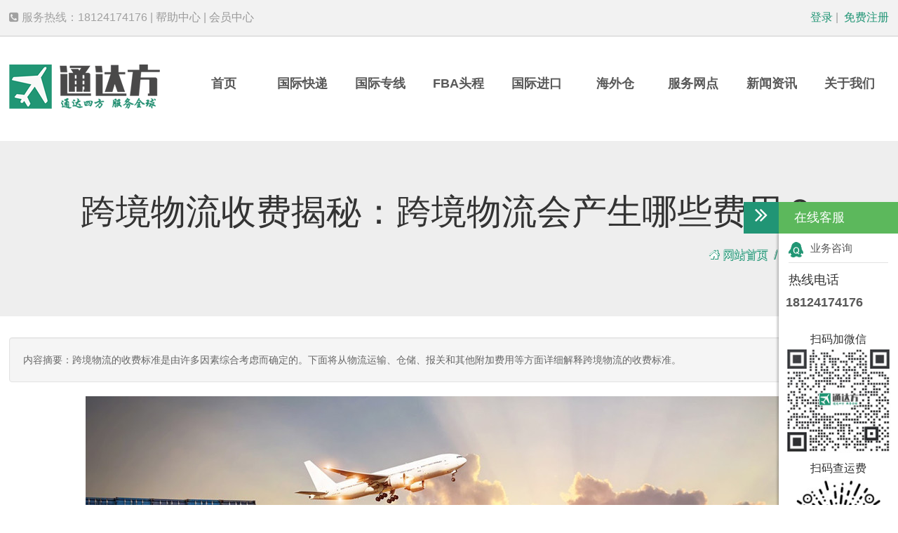

--- FILE ---
content_type: text/html; Charset=utf-8
request_url: https://www.dfpost.com/news/kuajingwuliu-921.html
body_size: 6919
content:
<!DOCTYPE html>
<html lang="zh-cn"><head>
<meta charset="utf-8">
<title>跨境物流收费揭秘：跨境物流会产生哪些费用？_通达方国际物流</title>
<meta name="keywords" content="跨境物流" />
<meta name="description" content="跨境物流的收费标准是由许多因素综合考虑而确定的。下面将从物流运输、仓储、报关和其他附加费用等方面详细解释跨境物流的收费标准。" />
<link rel="canonical" href="https://www.dfpost.com/news/kuajingwuliu-921.html">
<meta name="applicable-device" content="pc"><meta name="viewport" content="width=1000">
<meta name="mobile-agent" content="format=html5; url=https://m.dfpost.com/news/kuajingwuliu-921.html" />
<link rel="alternate" media="only screen and(max-width:960px)" href="https://m.dfpost.com/news/kuajingwuliu-921.html" />
<link rel="preload" href="https://www.dfpost.com/style/common-2024.css" as="style" onload="this.rel='stylesheet'" />
<link rel="preload" href="https://www.dfpost.com/style/main-2024.css" as="style" onload="this.rel='stylesheet'" />
<script typet="text/javascript">
function uaredirect(f){if ((f.length>20) && ( (window.screen.width) < 960)){window.top.location.href=f;}return false};
uaredirect("https://m.dfpost.com/news/kuajingwuliu-921.html");

var ishttps = 'https:' == document.location.protocol ? false: true; 
if(ishttps){window.top.location.href="https://www.dfpost.com/news/kuajingwuliu-921.html";}
</script>
<base href="https://www.dfpost.com/">
</head>
<body>
<header class="layout"><div class="topbar">
	<div class="container">
		<span class="pull-left"><i class="fa fa-phone-square"></i> 服务热线：18124174176 | <a href="javascript:;">帮助中心</a> | <a href="javascript:;" onclick="UserVip()">会员中心</a></span> <span class="pull-right userlogin"><a href="javascript:;" onclick="Login()"><i class="fa fa-user-circle-o"></i> 登录</a> | <a href="javascript:;" onclick="NewReg()"><i class="fa fa-address-card-o"></i> 免费注册</a></span> 
	</div>
</div>
<nav class="menu">
<div class="container">
	<div class="logo">
		<a href="https://www.dfpost.com/" class="pull-left"><img src="/Upload/202208/130933446849.png" alt="通达方国际物流" /></a> 
	</div>
	<ul class="nav-menu">
		<li>
			<a href="javascript:;" onclick="return TopBlank('https://www.dfpost.com/');">首页</a> 
		</li>
		<li class="dropdown">
			<a href="javascript:;">国际快递</a> 
			<ul class="dropdown-menu">
				<li>
					<a href="/express/dhl">DHL国际快递</a> 
				</li>
				<li>
					<a href="/express/ups">UPS国际快递</a> 
				</li>
				<li>
					<a href="/express/fedex">FedEx国际快递</a> 
				</li>
				<li>
					<a href="/express/ems">EMS国际快递</a> 
				</li>
			</ul>
		</li>
		<li class="dropdown">
			<a href="javascript:;">国际专线</a> 
			<ul class="dropdown-menu">
				<li>
					<a href="/logistics/meiguozhuanxian">美国专线</a> 
				</li>
				<li>
					<a href="/logistics/ouzhou">欧洲专线</a> 
				</li>
				<li>
					<a href="/logistics/jianada">加拿大专线</a> 
				</li>
				<li>
					<a href="/logistics/aozhou">澳洲专线</a> 
				</li>
				<li>
					<a href="/logistics/riben">日本专线</a> 
				</li>
			</ul>
		</li>
		<li class="dropdown">
			<a href="javascript:;">FBA头程</a> 
			<ul class="dropdown-menu">
				<li>
					<a href="/toucheng/meiguofba">美国FBA头程</a> 
				</li>
				<li>
					<a href="/toucheng/yingguofba">英国FBA头程</a> 
				</li>
				<li>
					<a href="/toucheng/aodaliyafba">澳大利亚FBA专线</a> 
				</li>
				<li>
					<a href="/toucheng/ribenfba">日本FBA空运头程</a> 
				</li>
				<li>
					<a href="/toucheng/ouzhoufba">欧洲FBA头程</a> 
				</li>
			</ul>
		</li>
<!--
		<li class="dropdown">
			<a href="javascript:;">仓储代发货</a> 
			<ul class="dropdown-menu">
				<li>
					<a href="/yijiandaifa">海外仓一件代发</a> 
				</li>
				<li>
					<a href="/daifahuo/amazon">亚马逊一件代发</a> 
				</li>
				<li>
					<a href="/daifahuo/shopify">Shopify仓储代发货</a> 
				</li>
			</ul>
		</li>
-->
		<li>
			<a href="https://www.importingtochina.com/">国际进口</a> 
		</li>
		<li class="dropdown">
			<a href="javascript:;">海外仓</a> 
			<ul class="dropdown-menu">
				<li>
					<a href="/cangchu/meiguo">美国海外仓</a> 
				</li>
				<li>
					<a href="/cangchu/yingguo">英国海外仓</a> 
				</li>
				<li>
					<a href="/cangchu/deguo">德国海外仓</a> 
				</li>
				<li>
					<a href="/cangchu/aozhou">澳大利亚海外仓</a> 
				</li>
			</ul>
		</li>
		<li class="dropdown">
			<a href="javascript:;">服务网点</a> 
			<ul class="dropdown-menu">
				<li>
					<a href="/region/shenzhen">深圳</a> 
				</li>
				<li>
					<a href="/region/guangzhou">广州</a> 
				</li>
				<li>
					<a href="/region/dongguan">东莞</a> 
				</li>
				<li>
					<a href="/region/huizhou">惠州</a> 
				</li>
				<li>
					<a href="/region/yiwu">义乌</a> 
				</li>
			</ul>
		</li>
		<li>
			<a href="/news">新闻资讯</a> 
		</li>
		<li class="dropdown">
			<a href="javascript:;">关于我们</a> 
			<ul class="dropdown-menu">
				<li>
					<a href="/abouts">公司简介</a> 
				</li>
				<li>
					<a href="/lianxiwomen">联系我们</a> 
				</li>
				<li>
					<a href="/jobs">人才招聘</a> 
				</li>
				<li>
					<a href="/tousujianyi">投诉与建议</a> 
				</li>
			</ul>
		</li>
	</ul>
</div>
</nav></header>
<section class='jumbotron'>
<div class="container"><h1 class="text-center">跨境物流收费揭秘：跨境物流会产生哪些费用？</h1>
  <ol class="breadcrumb pull-right">
    <li><i class="fa fa-home"></i> <a href="javascript:;" onclick="return TopBlank('/');">网站首页</a></li>
     <li><a href='/news' title=''>新闻动态</a></li> 
    <li class="active">Details</li>
  </ol>
</div></section>
<main class="container">
  <article class="row newstxt">
    <div class="well text-muted">内容摘要：跨境物流的收费标准是由许多因素综合考虑而确定的。下面将从物流运输、仓储、报关和其他附加费用等方面详细解释跨境物流的收费标准。</div>
    <div class='text-center'><img src="https://www.dfpost.com/Upload/202212/081637584742.jpg" alt="跨境物流收费揭秘：跨境物流会产生哪些费用？" /></div><p>&nbsp;</p><p>
	跨境物流的收费标准是由许多因素综合考虑而确定的。下面将从物流运输、仓储、报关和其他附加费用等方面详细解释跨境物流的收费标准。
</p>
<p>
	<br />
</p>
物流运输费用：物流运输费用是跨境物流中最主要的部分之一。它通常根据货物的重量、体积、运输距离以及运输方式来计算。不同的运输方式都有不同的费用结构和费率。此外，运输费用还受到燃油费、运费指数、货运市场供求关系等因素的影响。<br />
<br />
仓储费用：跨境物流中的仓储费用是指货物在仓库中的存储费用。它通常基于货物的体积和存储时间来计算。此外，如果货物需要特殊仓储条件，则会增加额外的费用。<br />
<br />
报关费用：跨境物流中的报关费用是指货物通关过程中需支付的费用。报关费用包括报关代理费、文件费、证书费等。这些费用是根据国际贸易规定和国家/地区的报关操作进行计算的。报关费用的高低取决于货物的数量、货物属性以及报关代理商的费率。<br />
<br />
关税和税费：跨境物流中的关税和税费是指货物进出口过程中需支付的关税、增值税、消费税等费用。这些费用根据货物的国际贸易编码、货物的价值以及目的地国家/地区的税收政策来计算。不同的国家/地区对于不同类型的货物征收不同的关税和税费。<br />
<br />
保险费用：货主可能需要为货物购买运输保险，以保护货物在运输过程中的损失或损坏。保险费用通常是根据货物的价值和所选择的保险方案来计算的。<br />
<br />
其他附加费用：在跨境物流中，还可能涉及一些其他附加费用，如提货费、装卸费、航空燃油附加费等。这些费用通常是由特定操作或附加服务所产生的。<br />
<br />
需要注意的是，跨境物流的收费标准是一个相对复杂和动态的过程，受制于市场供求关系、货物属性、政策变化等因素的影响。不同的物流公司和服务提供商可能有不同的收费策略和费率。因此，在选择物流合作伙伴时，货主应该充分了解各种费用的构成，并与物流公司进行详细的沟通和协商，以获得最具竞争力的收费标准。<br />
<br />
总结起来，跨境物流的收费标准涵盖物流运输费用、仓储费用、报关费用、关税和税费、保险费用以及其他附加费用。这些费用是根据货物的特性、运输距离、运输方式、报关手续等多个因素综合计算的。货主应该深入了解各项费用，与物流公司进行合理的费用谈判，并选择最合适的物流合作伙伴，以确保跨境物流的高效性和经济性。<br />
<br />
<p>&nbsp;</p>
<p><i class="fa fa-tag"></i>  <a href='https://www.pfcexpress.com/tags/?q=%E8%B7%A8%E5%A2%83%E7%89%A9%E6%B5%81' target='_blank'>跨境物流</a> </p>
<p><i class="fa fa-share-alt"></i> <a href="https://www.dfpost.com/news/kuajingwuliu-921.html">https://www.dfpost.com/news/kuajingwuliu-921.html</a>
<i class="fa fa-folder-open-o"></i> 跨境物流收费揭秘：跨境物流会产生哪些费用？</p>
</article>

<section class="panel panel-default service-list mt-md">
	<div class="panel-heading">相关信息推荐</div>
	<div class="panel-body row">
  <ul class="list-inline"><li class='list-group-item col-6'><a href='/news/kuajingdianshangwuliu-1055.html'>跨境电商发货用什么物流运费便宜？</a></li><li class='list-group-item col-6'><a href='/news/dafangwuliu-1042.html'>通达方物流：跨境物流旺季全球物流渠道实况资讯</a></li><li class='list-group-item col-6'><a href='/news/tongdafangwuliu-1033.html'>通达方物流：跨境物流供应链一站式综合服务商</a></li><li class='list-group-item col-6'><a href='/news/kuajingwuliu-1031.html'>跨境物流旺季时效稳定不排仓渠道大全</a></li><li class='list-group-item col-6'><a href='/news/kuajingdianshangwuliu-1004.html'>跨境电商物流的主要服务模式有哪几种？</a></li><li class='list-group-item col-6'><a href='/news/kuajingwuliu-973.html'>跨境局势大变！多家航运巨头红海“停航”</a></li></ul><div class="clear"></div><div class="col-2"><a href='/region/xian/dhl.html'><img data-src="https://www.dfpost.com/Upload/202207/011807091829.jpg" class="lazyload" alt="西安DHL国际快递公司"><span class="pull-right mt pr"><i class="fa fa-arrow-circle-right"></i></span><h4 class="pl">西安DHL国际快递公司</h4></a></div><div class="col-2"><a href='/region/zhongshan/guojikuaidi.html'><img data-src="https://www.dfpost.com/Upload/202207/011508461737.jpg" class="lazyload" alt="中山国际快递公司"><span class="pull-right mt pr"><i class="fa fa-arrow-circle-right"></i></span><h4 class="pl">中山国际快递公司</h4></a></div><div class="col-2"><a href='/region/fuzhou/fedex.html'><img data-src="https://www.dfpost.com/Upload/202207/051823415415.jpg" class="lazyload" alt="福州FedEx联邦国际快递公司"><span class="pull-right mt pr"><i class="fa fa-arrow-circle-right"></i></span><h4 class="pl">福州FedEx联邦国际快递公司</h4></a></div><div class="col-2"><a href='https://www.dfpost.com/zxxb_spain'><img data-src="https://www.dfpost.com/Upload/loadimg/xiaobao-113-177.jpg" class="lazyload" alt="西班牙专线小包"><span class="pull-right mt pr"><i class="fa fa-arrow-circle-right"></i></span><h4 class="pl">西班牙专线小包</h4></a></div><div class="col-2"><a href='https://www.dfpost.com/fedex_netherlands'><img data-src="https://www.dfpost.com/Upload/loadimg/kuaidi-115-141.jpg" class="lazyload" alt="Fedex快递到荷兰"><span class="pull-right mt pr"><i class="fa fa-arrow-circle-right"></i></span><h4 class="pl">Fedex快递到荷兰</h4></a></div><div class="col-2"><a href='https://www.dfpost.com/dhl_peru'><img data-src="https://www.dfpost.com/Upload/loadimg/kuaidi-101-156.jpg" class="lazyload" alt="DHL快递到秘鲁"><span class="pull-right mt pr"><i class="fa fa-arrow-circle-right"></i></span><h4 class="pl">DHL快递到秘鲁</h4></a></div>
    </div>
</section>
</main>
<div class="clear">&nbsp;</div>
<footer class="layout mt-lg pt-md"><div class="container">
	<div class="col-3">
		<small>MESSAGE</small> 
		<h4>
			给我们留言
		</h4>
		<hr />
		<form id="message" role="form" onsubmit="return GetNeeds('message');">
			<div class="form-group">
				<div class="col-6 pl-0">
					<input type="text" class="form-control" id="myname" placeholder="姓名(必填)" required="" /> 
				</div>
				<div class="col-6 pr-0">
					<input type="text" class="form-control" id="mytel" placeholder="联系电话(必填)" required="" /> 
				</div>
			</div>
			<div class="clear">
			</div>
			<div class="form-group mt-md">
				<input type="text" class="form-control" id="myclass" placeholder="需求业务类型" /> 
			</div>
			<div class="clear">
			</div>
			<div class="form-group mt-md">
				<textarea id="contents" class="form-control" rows="3" placeholder="详细内容" required=""></textarea> 
			</div>
			<div class="form-group">
				<div class="col-7 pl-0">
					<input type="text" class="form-control" id="mycode" placeholder="请输入右侧验证码" onclick="checkcode();return true;" required="" /> 
				</div>
				<div class="col-5 pr-0" id="codeimg">
					DFPOST
				</div>
			</div>
			<div class="clear">
				<br />
			</div>
			<div class="form-group text-center">
				<button type="submit" class="btn pl-lg pr-lg">提交</button> 
			</div>
		</form>
	</div>
	<div class="col-8 pull-right">
		<div class="col-7">
			<small>CONTACT US</small> 
			<h4>
				联系我们
			</h4>
			<hr />
			<p>
				公司地址：深圳市龙华区民治街道民乐工业区10栋306
			</p>
			<p>
				联系电话：18124174176
			</p>
			<p>
				公司邮箱：xiaowu@dfpost.com
			</p>
			<p>
				<a href="#" class="icon-bar mr-md"><i class="fa fa-qq"></i></a> <a href="#" class="icon-bar mr-md"><i class="fa fa-wechat"></i></a> <a href="#" class="icon-bar mr-md"><i class="fa fa-weibo"></i></a> 
			</p>
		</div>
		<div class="col-5">
			<small>PARTNER</small> 
			<h4>
				合作伙伴
			</h4>
			<hr />
			<p>
				<a href="https://www.importingtochina.com/" target="_blank">国际快递进口</a> 
			</p>
			<p>
				<a href="https://www.ruicheng100.com/" target="_blank">深圳出口退税</a> 
			</p>
			<p>
				<a href="http://www.pbcod.com/" target="_blank">派标供应链</a> 
			</p>
		</div>
		<div class="clear pt-md">
			<hr />
			<div class="col-3 border-right">
				<small>International Express</small> 
				<h4>
					国际快递
				</h4>
				<p>
					<a href="/express/dhl">DHL</a> 
				</p>
				<p>
					<a href="/express/ups">UPS</a> 
				</p>
				<p>
					<a href="/express/fedex">FedEx</a> 
				</p>
			</div>
			<div class="col-3 border-right">
				<small>Overseas Warehouse</small> 
				<h4>
					海外仓
				</h4>
				<p>
					<a href="/cangchu/meiguo">美国海外仓</a> 
				</p>
				<p>
					<a href="/cangchu/yingguo">英国海外仓</a> 
				</p>
				<p>
					<a href="/cangchu/deguo">德国海外仓</a> 
				</p>
				<p>
					<a href="/fba">亚马逊FBA</a> 
				</p>
			</div>
			<div class="col-3 border-right">
				<small>International Dedicated Line</small> 
				<h4>
					国际专线
				</h4>
				<p>
					<a href="/logistics/meiguozhuanxian">美国专线</a> 
				</p>
				<p>
					<a href="/logistics/ouzhou">欧洲专线</a> 
				</p>
				<p>
					<a href="/logistics/aozhou">澳洲专线</a> 
				</p>
				<p>
					<a href="/logistics/jianada">加拿大专线</a> 
				</p>
			</div>
			<div class="col-3 border-right">
				<small>About US</small> 
				<h4>
					关于我们
				</h4>
				<p>
					<a href="/abouts">公司简介</a> 
				</p>
				<p>
					<a href="/lianxiwomen">联系我们</a> 
				</p>
			</div>
		</div>
	</div>
	<div class="clear pt-lg">
		主营业务：<a href="https://www.dfpost.com/kuaidi">国际快递</a>、<a href="https://www.dfpost.com/zhuanxian">国际物流专线</a>、<a href="https://www.dfpost.com/xiaobao">跨境电商小包</a>、<a href="https://www.dfpost.com/kongyun">国际空运</a>、<a href="https://www.dfpost.com/haiyun">国际海运</a>、<a href="https://www.dfpost.com/fba">亚马逊FBA头程</a>、<a href="https://www.dfpost.com/haiwaicang">海外仓</a>、<a href="https://www.dfpost.com/region/shenzhen">深圳国际物流</a>、<a href="https://www.dfpost.com/region/guangzhou">广州国际物流</a> 
	</div>
</div></footer>
<div class="copyright">Copyright <i class="fa fa-copyright"></i> 深圳市通达方国际物流有限公司 <a href="/sitemap.html" target="_blank">网站地图</a> <a href="/sitemap.xml" target="_blank">Baidu Sitemap</a> <a href="/sitemap2.xml" target="_blank">Baidu XML</a> <a href="https://beian.miit.gov.cn" target="_blank" rel="nofollow">粤ICP备2021004253号</a></div>
<script type="text/javascript" src="https://img.pfcexpress.com/js/jquery.min.js"></script>
<script type="text/javascript" src="https://img.pfcexpress.com/js/jquery-ui.min.js"></script>
<script type="text/javascript" src="https://img.pfcexpress.com/js/lazysizes.min.js"></script>
<script type="text/javascript" src="https://www.dfpost.com/style/comm.js"></script>
</body></html><!-- Cached page generated by 2026/1/16 23:41:12 -->